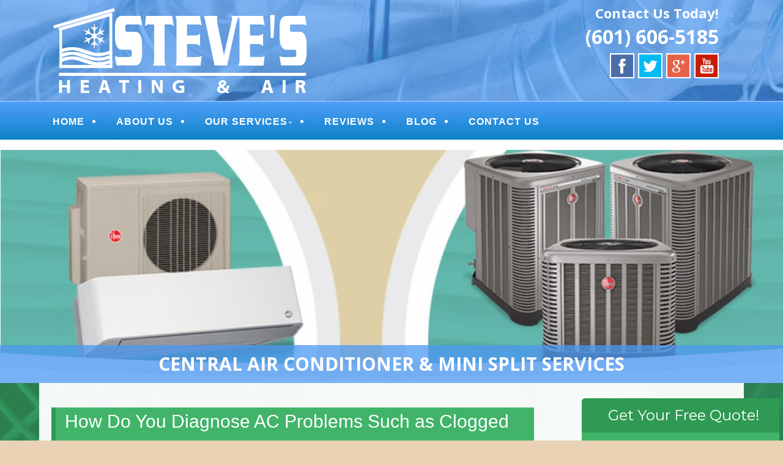

--- FILE ---
content_type: text/html; charset=UTF-8
request_url: http://www.stevesheatingandair.com/how-do-you-diagnose-ac-problems-such-as-clogged-drain-line-bad-sensor-or-refrigerant-leak-in-purvis-ms/
body_size: 22838
content:
<!--[if gt IE 8]><!--> <html class="no-js" lang="en-US"> <!--<![endif]-->
<!DOCTYPE html>
<!--[if IE 7]>
<html class="no-js lt-ie9 lt-ie8" lang="en-US">
<![endif]-->
<!--[if IE 8]>
<html class="no-js lt-ie9" lang="en-US">
<![endif]-->
<!--[if !(IE 7) | !(IE 8)  ]><!-->
<html lang="en-US">
<!--<![endif]-->
<head>
	<meta charset="UTF-8" />
	<!-- Always force latest IE rendering engine (even in intranet) & Chrome Frame -->
	<meta http-equiv="X-UA-Compatible" content="IE=edge,chrome=1">

	
	<meta http-equiv="cleartype" content="on">

	<!-- Responsive and mobile friendly stuff -->
	<meta name="HandheldFriendly" content="True">
	<meta name="MobileOptimized" content="320">
	<meta name="viewport" content="width=device-width, initial-scale=1">

	<link rel="profile" href="http://gmpg.org/xfn/11" />
	<link rel="pingback" href="http://www.stevesheatingandair.com/xmlrpc.php" />

	<meta name='robots' content='index, follow, max-image-preview:large, max-snippet:-1, max-video-preview:-1' />
	<style>img:is([sizes="auto" i], [sizes^="auto," i]) { contain-intrinsic-size: 3000px 1500px }</style>
	
	<!-- This site is optimized with the Yoast SEO plugin v24.2 - https://yoast.com/wordpress/plugins/seo/ -->
	<title>How Do You Diagnose AC Problems Such as Clogged Drain Line, Bad Sensor or Refrigerant Leak in Purvis, MS? - Steve&#039;s Heating &amp; Air</title>
	<link rel="canonical" href="https://www.stevesheatingandair.com/how-do-you-diagnose-ac-problems-such-as-clogged-drain-line-bad-sensor-or-refrigerant-leak-in-purvis-ms/" />
	<meta property="og:locale" content="en_US" />
	<meta property="og:type" content="article" />
	<meta property="og:title" content="How Do You Diagnose AC Problems Such as Clogged Drain Line, Bad Sensor or Refrigerant Leak in Purvis, MS? - Steve&#039;s Heating &amp; Air" />
	<meta property="og:description" content="Since the moving parts eventually deteriorate, air conditioners can be expected to have wear and tear. Through routinely scheduled maintenance services from a trusted professional for the air conditioner, you can minimize the likelihood of air conditioner failure. The air conditioner manufacturers want to produce high quality products and build a good reputation amongst consumers.&hellip;Continue reading &rarr;" />
	<meta property="og:url" content="https://www.stevesheatingandair.com/how-do-you-diagnose-ac-problems-such-as-clogged-drain-line-bad-sensor-or-refrigerant-leak-in-purvis-ms/" />
	<meta property="og:site_name" content="Steve&#039;s Heating &amp; Air" />
	<meta property="article:published_time" content="2021-05-11T02:06:06+00:00" />
	<meta name="author" content="StevesHVACAdmin" />
	<meta name="twitter:card" content="summary_large_image" />
	<meta name="twitter:label1" content="Written by" />
	<meta name="twitter:data1" content="StevesHVACAdmin" />
	<meta name="twitter:label2" content="Est. reading time" />
	<meta name="twitter:data2" content="3 minutes" />
	<script type="application/ld+json" class="yoast-schema-graph">{"@context":"https://schema.org","@graph":[{"@type":"WebPage","@id":"https://www.stevesheatingandair.com/how-do-you-diagnose-ac-problems-such-as-clogged-drain-line-bad-sensor-or-refrigerant-leak-in-purvis-ms/","url":"https://www.stevesheatingandair.com/how-do-you-diagnose-ac-problems-such-as-clogged-drain-line-bad-sensor-or-refrigerant-leak-in-purvis-ms/","name":"How Do You Diagnose AC Problems Such as Clogged Drain Line, Bad Sensor or Refrigerant Leak in Purvis, MS? - Steve&#039;s Heating &amp; Air","isPartOf":{"@id":"http://www.stevesheatingandair.com/#website"},"datePublished":"2021-05-11T02:06:06+00:00","dateModified":"2021-05-11T02:06:06+00:00","author":{"@id":"http://www.stevesheatingandair.com/#/schema/person/9ac461c9ef3e40e860b33a642a7ee030"},"breadcrumb":{"@id":"https://www.stevesheatingandair.com/how-do-you-diagnose-ac-problems-such-as-clogged-drain-line-bad-sensor-or-refrigerant-leak-in-purvis-ms/#breadcrumb"},"inLanguage":"en-US","potentialAction":[{"@type":"ReadAction","target":["https://www.stevesheatingandair.com/how-do-you-diagnose-ac-problems-such-as-clogged-drain-line-bad-sensor-or-refrigerant-leak-in-purvis-ms/"]}]},{"@type":"BreadcrumbList","@id":"https://www.stevesheatingandair.com/how-do-you-diagnose-ac-problems-such-as-clogged-drain-line-bad-sensor-or-refrigerant-leak-in-purvis-ms/#breadcrumb","itemListElement":[{"@type":"ListItem","position":1,"name":"Home","item":"http://www.stevesheatingandair.com/"},{"@type":"ListItem","position":2,"name":"BLOG","item":"https://www.stevesheatingandair.com/blog/"},{"@type":"ListItem","position":3,"name":"How Do You Diagnose AC Problems Such as Clogged Drain Line, Bad Sensor or Refrigerant Leak in Purvis, MS?"}]},{"@type":"WebSite","@id":"http://www.stevesheatingandair.com/#website","url":"http://www.stevesheatingandair.com/","name":"Steve&#039;s Heating &amp; Air","description":"Quality Air Conditioning And Heating Services","potentialAction":[{"@type":"SearchAction","target":{"@type":"EntryPoint","urlTemplate":"http://www.stevesheatingandair.com/?s={search_term_string}"},"query-input":{"@type":"PropertyValueSpecification","valueRequired":true,"valueName":"search_term_string"}}],"inLanguage":"en-US"},{"@type":"Person","@id":"http://www.stevesheatingandair.com/#/schema/person/9ac461c9ef3e40e860b33a642a7ee030","name":"StevesHVACAdmin","image":{"@type":"ImageObject","inLanguage":"en-US","@id":"http://www.stevesheatingandair.com/#/schema/person/image/","url":"https://secure.gravatar.com/avatar/052365a1539fb3e0928680bae3a100ac?s=96&d=mm&r=g","contentUrl":"https://secure.gravatar.com/avatar/052365a1539fb3e0928680bae3a100ac?s=96&d=mm&r=g","caption":"StevesHVACAdmin"},"url":"http://www.stevesheatingandair.com/author/mainstreammediaworks/"}]}</script>
	<!-- / Yoast SEO plugin. -->


<link rel='dns-prefetch' href='//www.stevesheatingandair.com' />
<link rel='dns-prefetch' href='//fonts.googleapis.com' />
<link rel='dns-prefetch' href='//hcaptcha.com' />
<link rel="alternate" type="application/rss+xml" title="Steve&#039;s Heating &amp; Air &raquo; Feed" href="http://www.stevesheatingandair.com/feed/" />
<link rel="alternate" type="application/rss+xml" title="Steve&#039;s Heating &amp; Air &raquo; Comments Feed" href="http://www.stevesheatingandair.com/comments/feed/" />
		<!-- This site uses the Google Analytics by MonsterInsights plugin v9.2.4 - Using Analytics tracking - https://www.monsterinsights.com/ -->
		<!-- Note: MonsterInsights is not currently configured on this site. The site owner needs to authenticate with Google Analytics in the MonsterInsights settings panel. -->
					<!-- No tracking code set -->
				<!-- / Google Analytics by MonsterInsights -->
		<script type="text/javascript">
/* <![CDATA[ */
window._wpemojiSettings = {"baseUrl":"https:\/\/s.w.org\/images\/core\/emoji\/15.0.3\/72x72\/","ext":".png","svgUrl":"https:\/\/s.w.org\/images\/core\/emoji\/15.0.3\/svg\/","svgExt":".svg","source":{"concatemoji":"http:\/\/www.stevesheatingandair.com\/wp-includes\/js\/wp-emoji-release.min.js?ver=c784e6f39ffb8344487b9899f8ce572d"}};
/*! This file is auto-generated */
!function(i,n){var o,s,e;function c(e){try{var t={supportTests:e,timestamp:(new Date).valueOf()};sessionStorage.setItem(o,JSON.stringify(t))}catch(e){}}function p(e,t,n){e.clearRect(0,0,e.canvas.width,e.canvas.height),e.fillText(t,0,0);var t=new Uint32Array(e.getImageData(0,0,e.canvas.width,e.canvas.height).data),r=(e.clearRect(0,0,e.canvas.width,e.canvas.height),e.fillText(n,0,0),new Uint32Array(e.getImageData(0,0,e.canvas.width,e.canvas.height).data));return t.every(function(e,t){return e===r[t]})}function u(e,t,n){switch(t){case"flag":return n(e,"\ud83c\udff3\ufe0f\u200d\u26a7\ufe0f","\ud83c\udff3\ufe0f\u200b\u26a7\ufe0f")?!1:!n(e,"\ud83c\uddfa\ud83c\uddf3","\ud83c\uddfa\u200b\ud83c\uddf3")&&!n(e,"\ud83c\udff4\udb40\udc67\udb40\udc62\udb40\udc65\udb40\udc6e\udb40\udc67\udb40\udc7f","\ud83c\udff4\u200b\udb40\udc67\u200b\udb40\udc62\u200b\udb40\udc65\u200b\udb40\udc6e\u200b\udb40\udc67\u200b\udb40\udc7f");case"emoji":return!n(e,"\ud83d\udc26\u200d\u2b1b","\ud83d\udc26\u200b\u2b1b")}return!1}function f(e,t,n){var r="undefined"!=typeof WorkerGlobalScope&&self instanceof WorkerGlobalScope?new OffscreenCanvas(300,150):i.createElement("canvas"),a=r.getContext("2d",{willReadFrequently:!0}),o=(a.textBaseline="top",a.font="600 32px Arial",{});return e.forEach(function(e){o[e]=t(a,e,n)}),o}function t(e){var t=i.createElement("script");t.src=e,t.defer=!0,i.head.appendChild(t)}"undefined"!=typeof Promise&&(o="wpEmojiSettingsSupports",s=["flag","emoji"],n.supports={everything:!0,everythingExceptFlag:!0},e=new Promise(function(e){i.addEventListener("DOMContentLoaded",e,{once:!0})}),new Promise(function(t){var n=function(){try{var e=JSON.parse(sessionStorage.getItem(o));if("object"==typeof e&&"number"==typeof e.timestamp&&(new Date).valueOf()<e.timestamp+604800&&"object"==typeof e.supportTests)return e.supportTests}catch(e){}return null}();if(!n){if("undefined"!=typeof Worker&&"undefined"!=typeof OffscreenCanvas&&"undefined"!=typeof URL&&URL.createObjectURL&&"undefined"!=typeof Blob)try{var e="postMessage("+f.toString()+"("+[JSON.stringify(s),u.toString(),p.toString()].join(",")+"));",r=new Blob([e],{type:"text/javascript"}),a=new Worker(URL.createObjectURL(r),{name:"wpTestEmojiSupports"});return void(a.onmessage=function(e){c(n=e.data),a.terminate(),t(n)})}catch(e){}c(n=f(s,u,p))}t(n)}).then(function(e){for(var t in e)n.supports[t]=e[t],n.supports.everything=n.supports.everything&&n.supports[t],"flag"!==t&&(n.supports.everythingExceptFlag=n.supports.everythingExceptFlag&&n.supports[t]);n.supports.everythingExceptFlag=n.supports.everythingExceptFlag&&!n.supports.flag,n.DOMReady=!1,n.readyCallback=function(){n.DOMReady=!0}}).then(function(){return e}).then(function(){var e;n.supports.everything||(n.readyCallback(),(e=n.source||{}).concatemoji?t(e.concatemoji):e.wpemoji&&e.twemoji&&(t(e.twemoji),t(e.wpemoji)))}))}((window,document),window._wpemojiSettings);
/* ]]> */
</script>
<style>@media screen and (max-width: 650px) {body {padding-bottom:60px;}}</style><style id='wp-emoji-styles-inline-css' type='text/css'>

	img.wp-smiley, img.emoji {
		display: inline !important;
		border: none !important;
		box-shadow: none !important;
		height: 1em !important;
		width: 1em !important;
		margin: 0 0.07em !important;
		vertical-align: -0.1em !important;
		background: none !important;
		padding: 0 !important;
	}
</style>
<link rel='stylesheet' id='wp-block-library-css' href='http://www.stevesheatingandair.com/wp-includes/css/dist/block-library/style.min.css?ver=c784e6f39ffb8344487b9899f8ce572d' type='text/css' media='all' />
<link rel='stylesheet' id='single-testimonial-block-css' href='http://www.stevesheatingandair.com/wp-content/plugins/easy-testimonials/blocks/single-testimonial/style.css?ver=1664518113' type='text/css' media='all' />
<link rel='stylesheet' id='random-testimonial-block-css' href='http://www.stevesheatingandair.com/wp-content/plugins/easy-testimonials/blocks/random-testimonial/style.css?ver=1664518113' type='text/css' media='all' />
<link rel='stylesheet' id='testimonials-list-block-css' href='http://www.stevesheatingandair.com/wp-content/plugins/easy-testimonials/blocks/testimonials-list/style.css?ver=1664518113' type='text/css' media='all' />
<link rel='stylesheet' id='testimonials-cycle-block-css' href='http://www.stevesheatingandair.com/wp-content/plugins/easy-testimonials/blocks/testimonials-cycle/style.css?ver=1664518113' type='text/css' media='all' />
<link rel='stylesheet' id='testimonials-grid-block-css' href='http://www.stevesheatingandair.com/wp-content/plugins/easy-testimonials/blocks/testimonials-grid/style.css?ver=1664518113' type='text/css' media='all' />
<style id='classic-theme-styles-inline-css' type='text/css'>
/*! This file is auto-generated */
.wp-block-button__link{color:#fff;background-color:#32373c;border-radius:9999px;box-shadow:none;text-decoration:none;padding:calc(.667em + 2px) calc(1.333em + 2px);font-size:1.125em}.wp-block-file__button{background:#32373c;color:#fff;text-decoration:none}
</style>
<style id='global-styles-inline-css' type='text/css'>
:root{--wp--preset--aspect-ratio--square: 1;--wp--preset--aspect-ratio--4-3: 4/3;--wp--preset--aspect-ratio--3-4: 3/4;--wp--preset--aspect-ratio--3-2: 3/2;--wp--preset--aspect-ratio--2-3: 2/3;--wp--preset--aspect-ratio--16-9: 16/9;--wp--preset--aspect-ratio--9-16: 9/16;--wp--preset--color--black: #000000;--wp--preset--color--cyan-bluish-gray: #abb8c3;--wp--preset--color--white: #ffffff;--wp--preset--color--pale-pink: #f78da7;--wp--preset--color--vivid-red: #cf2e2e;--wp--preset--color--luminous-vivid-orange: #ff6900;--wp--preset--color--luminous-vivid-amber: #fcb900;--wp--preset--color--light-green-cyan: #7bdcb5;--wp--preset--color--vivid-green-cyan: #00d084;--wp--preset--color--pale-cyan-blue: #8ed1fc;--wp--preset--color--vivid-cyan-blue: #0693e3;--wp--preset--color--vivid-purple: #9b51e0;--wp--preset--gradient--vivid-cyan-blue-to-vivid-purple: linear-gradient(135deg,rgba(6,147,227,1) 0%,rgb(155,81,224) 100%);--wp--preset--gradient--light-green-cyan-to-vivid-green-cyan: linear-gradient(135deg,rgb(122,220,180) 0%,rgb(0,208,130) 100%);--wp--preset--gradient--luminous-vivid-amber-to-luminous-vivid-orange: linear-gradient(135deg,rgba(252,185,0,1) 0%,rgba(255,105,0,1) 100%);--wp--preset--gradient--luminous-vivid-orange-to-vivid-red: linear-gradient(135deg,rgba(255,105,0,1) 0%,rgb(207,46,46) 100%);--wp--preset--gradient--very-light-gray-to-cyan-bluish-gray: linear-gradient(135deg,rgb(238,238,238) 0%,rgb(169,184,195) 100%);--wp--preset--gradient--cool-to-warm-spectrum: linear-gradient(135deg,rgb(74,234,220) 0%,rgb(151,120,209) 20%,rgb(207,42,186) 40%,rgb(238,44,130) 60%,rgb(251,105,98) 80%,rgb(254,248,76) 100%);--wp--preset--gradient--blush-light-purple: linear-gradient(135deg,rgb(255,206,236) 0%,rgb(152,150,240) 100%);--wp--preset--gradient--blush-bordeaux: linear-gradient(135deg,rgb(254,205,165) 0%,rgb(254,45,45) 50%,rgb(107,0,62) 100%);--wp--preset--gradient--luminous-dusk: linear-gradient(135deg,rgb(255,203,112) 0%,rgb(199,81,192) 50%,rgb(65,88,208) 100%);--wp--preset--gradient--pale-ocean: linear-gradient(135deg,rgb(255,245,203) 0%,rgb(182,227,212) 50%,rgb(51,167,181) 100%);--wp--preset--gradient--electric-grass: linear-gradient(135deg,rgb(202,248,128) 0%,rgb(113,206,126) 100%);--wp--preset--gradient--midnight: linear-gradient(135deg,rgb(2,3,129) 0%,rgb(40,116,252) 100%);--wp--preset--font-size--small: 13px;--wp--preset--font-size--medium: 20px;--wp--preset--font-size--large: 36px;--wp--preset--font-size--x-large: 42px;--wp--preset--spacing--20: 0.44rem;--wp--preset--spacing--30: 0.67rem;--wp--preset--spacing--40: 1rem;--wp--preset--spacing--50: 1.5rem;--wp--preset--spacing--60: 2.25rem;--wp--preset--spacing--70: 3.38rem;--wp--preset--spacing--80: 5.06rem;--wp--preset--shadow--natural: 6px 6px 9px rgba(0, 0, 0, 0.2);--wp--preset--shadow--deep: 12px 12px 50px rgba(0, 0, 0, 0.4);--wp--preset--shadow--sharp: 6px 6px 0px rgba(0, 0, 0, 0.2);--wp--preset--shadow--outlined: 6px 6px 0px -3px rgba(255, 255, 255, 1), 6px 6px rgba(0, 0, 0, 1);--wp--preset--shadow--crisp: 6px 6px 0px rgba(0, 0, 0, 1);}:where(.is-layout-flex){gap: 0.5em;}:where(.is-layout-grid){gap: 0.5em;}body .is-layout-flex{display: flex;}.is-layout-flex{flex-wrap: wrap;align-items: center;}.is-layout-flex > :is(*, div){margin: 0;}body .is-layout-grid{display: grid;}.is-layout-grid > :is(*, div){margin: 0;}:where(.wp-block-columns.is-layout-flex){gap: 2em;}:where(.wp-block-columns.is-layout-grid){gap: 2em;}:where(.wp-block-post-template.is-layout-flex){gap: 1.25em;}:where(.wp-block-post-template.is-layout-grid){gap: 1.25em;}.has-black-color{color: var(--wp--preset--color--black) !important;}.has-cyan-bluish-gray-color{color: var(--wp--preset--color--cyan-bluish-gray) !important;}.has-white-color{color: var(--wp--preset--color--white) !important;}.has-pale-pink-color{color: var(--wp--preset--color--pale-pink) !important;}.has-vivid-red-color{color: var(--wp--preset--color--vivid-red) !important;}.has-luminous-vivid-orange-color{color: var(--wp--preset--color--luminous-vivid-orange) !important;}.has-luminous-vivid-amber-color{color: var(--wp--preset--color--luminous-vivid-amber) !important;}.has-light-green-cyan-color{color: var(--wp--preset--color--light-green-cyan) !important;}.has-vivid-green-cyan-color{color: var(--wp--preset--color--vivid-green-cyan) !important;}.has-pale-cyan-blue-color{color: var(--wp--preset--color--pale-cyan-blue) !important;}.has-vivid-cyan-blue-color{color: var(--wp--preset--color--vivid-cyan-blue) !important;}.has-vivid-purple-color{color: var(--wp--preset--color--vivid-purple) !important;}.has-black-background-color{background-color: var(--wp--preset--color--black) !important;}.has-cyan-bluish-gray-background-color{background-color: var(--wp--preset--color--cyan-bluish-gray) !important;}.has-white-background-color{background-color: var(--wp--preset--color--white) !important;}.has-pale-pink-background-color{background-color: var(--wp--preset--color--pale-pink) !important;}.has-vivid-red-background-color{background-color: var(--wp--preset--color--vivid-red) !important;}.has-luminous-vivid-orange-background-color{background-color: var(--wp--preset--color--luminous-vivid-orange) !important;}.has-luminous-vivid-amber-background-color{background-color: var(--wp--preset--color--luminous-vivid-amber) !important;}.has-light-green-cyan-background-color{background-color: var(--wp--preset--color--light-green-cyan) !important;}.has-vivid-green-cyan-background-color{background-color: var(--wp--preset--color--vivid-green-cyan) !important;}.has-pale-cyan-blue-background-color{background-color: var(--wp--preset--color--pale-cyan-blue) !important;}.has-vivid-cyan-blue-background-color{background-color: var(--wp--preset--color--vivid-cyan-blue) !important;}.has-vivid-purple-background-color{background-color: var(--wp--preset--color--vivid-purple) !important;}.has-black-border-color{border-color: var(--wp--preset--color--black) !important;}.has-cyan-bluish-gray-border-color{border-color: var(--wp--preset--color--cyan-bluish-gray) !important;}.has-white-border-color{border-color: var(--wp--preset--color--white) !important;}.has-pale-pink-border-color{border-color: var(--wp--preset--color--pale-pink) !important;}.has-vivid-red-border-color{border-color: var(--wp--preset--color--vivid-red) !important;}.has-luminous-vivid-orange-border-color{border-color: var(--wp--preset--color--luminous-vivid-orange) !important;}.has-luminous-vivid-amber-border-color{border-color: var(--wp--preset--color--luminous-vivid-amber) !important;}.has-light-green-cyan-border-color{border-color: var(--wp--preset--color--light-green-cyan) !important;}.has-vivid-green-cyan-border-color{border-color: var(--wp--preset--color--vivid-green-cyan) !important;}.has-pale-cyan-blue-border-color{border-color: var(--wp--preset--color--pale-cyan-blue) !important;}.has-vivid-cyan-blue-border-color{border-color: var(--wp--preset--color--vivid-cyan-blue) !important;}.has-vivid-purple-border-color{border-color: var(--wp--preset--color--vivid-purple) !important;}.has-vivid-cyan-blue-to-vivid-purple-gradient-background{background: var(--wp--preset--gradient--vivid-cyan-blue-to-vivid-purple) !important;}.has-light-green-cyan-to-vivid-green-cyan-gradient-background{background: var(--wp--preset--gradient--light-green-cyan-to-vivid-green-cyan) !important;}.has-luminous-vivid-amber-to-luminous-vivid-orange-gradient-background{background: var(--wp--preset--gradient--luminous-vivid-amber-to-luminous-vivid-orange) !important;}.has-luminous-vivid-orange-to-vivid-red-gradient-background{background: var(--wp--preset--gradient--luminous-vivid-orange-to-vivid-red) !important;}.has-very-light-gray-to-cyan-bluish-gray-gradient-background{background: var(--wp--preset--gradient--very-light-gray-to-cyan-bluish-gray) !important;}.has-cool-to-warm-spectrum-gradient-background{background: var(--wp--preset--gradient--cool-to-warm-spectrum) !important;}.has-blush-light-purple-gradient-background{background: var(--wp--preset--gradient--blush-light-purple) !important;}.has-blush-bordeaux-gradient-background{background: var(--wp--preset--gradient--blush-bordeaux) !important;}.has-luminous-dusk-gradient-background{background: var(--wp--preset--gradient--luminous-dusk) !important;}.has-pale-ocean-gradient-background{background: var(--wp--preset--gradient--pale-ocean) !important;}.has-electric-grass-gradient-background{background: var(--wp--preset--gradient--electric-grass) !important;}.has-midnight-gradient-background{background: var(--wp--preset--gradient--midnight) !important;}.has-small-font-size{font-size: var(--wp--preset--font-size--small) !important;}.has-medium-font-size{font-size: var(--wp--preset--font-size--medium) !important;}.has-large-font-size{font-size: var(--wp--preset--font-size--large) !important;}.has-x-large-font-size{font-size: var(--wp--preset--font-size--x-large) !important;}
:where(.wp-block-post-template.is-layout-flex){gap: 1.25em;}:where(.wp-block-post-template.is-layout-grid){gap: 1.25em;}
:where(.wp-block-columns.is-layout-flex){gap: 2em;}:where(.wp-block-columns.is-layout-grid){gap: 2em;}
:root :where(.wp-block-pullquote){font-size: 1.5em;line-height: 1.6;}
</style>
<link rel='stylesheet' id='cpsh-shortcodes-css' href='http://www.stevesheatingandair.com/wp-content/plugins/column-shortcodes//assets/css/shortcodes.css?ver=1.0.1' type='text/css' media='all' />
<link rel='stylesheet' id='contact-form-7-css' href='http://www.stevesheatingandair.com/wp-content/plugins/contact-form-7/includes/css/styles.css?ver=6.0.3' type='text/css' media='all' />
<link rel='stylesheet' id='easy_testimonial_style-css' href='http://www.stevesheatingandair.com/wp-content/plugins/easy-testimonials/include/assets/css/style.css?ver=c784e6f39ffb8344487b9899f8ce572d' type='text/css' media='all' />
<link rel='stylesheet' id='fontawesome-css' href='http://www.stevesheatingandair.com/wp-content/themes/tatva-lite/assets/css/font-awesome.min.css?ver=4.0.3' type='text/css' media='all' />
<link rel='stylesheet' id='tatva-fonts-css' href='http://fonts.googleapis.com/css?family=Open+Sans:400,300,400italic,700,700italic|Montserrat:400,700&#038;subset=latin' type='text/css' media='all' />
<link rel='stylesheet' id='style-css' href='http://www.stevesheatingandair.com/wp-content/themes/tatva-lite/style.css?ver=1.0' type='text/css' media='all' />
<link rel='stylesheet' id='call-now-button-modern-style-css' href='http://www.stevesheatingandair.com/wp-content/plugins/call-now-button/resources/style/modern.css?ver=1.4.14' type='text/css' media='all' />
<script type="text/javascript" src="http://www.stevesheatingandair.com/wp-content/themes/tatva-lite/assets/js/modernizr-2.7.1-min.js?ver=2.7.1" id="modernizr-js"></script>
<script type="text/javascript" src="http://www.stevesheatingandair.com/wp-includes/js/jquery/jquery.min.js?ver=3.7.1" id="jquery-core-js"></script>
<script type="text/javascript" src="http://www.stevesheatingandair.com/wp-includes/js/jquery/jquery-migrate.min.js?ver=3.4.1" id="jquery-migrate-js"></script>
<script type="text/javascript" id="easy-testimonials-reveal-js-extra">
/* <![CDATA[ */
var easy_testimonials_reveal = {"show_less_text":"Show Less"};
/* ]]> */
</script>
<script type="text/javascript" src="http://www.stevesheatingandair.com/wp-content/plugins/easy-testimonials/include/assets/js/easy-testimonials-reveal.js?ver=c784e6f39ffb8344487b9899f8ce572d" id="easy-testimonials-reveal-js"></script>
<link rel="https://api.w.org/" href="http://www.stevesheatingandair.com/wp-json/" /><link rel="alternate" title="JSON" type="application/json" href="http://www.stevesheatingandair.com/wp-json/wp/v2/posts/347" /><link rel="EditURI" type="application/rsd+xml" title="RSD" href="http://www.stevesheatingandair.com/xmlrpc.php?rsd" />
<link rel='shortlink' href='http://www.stevesheatingandair.com/?p=347' />
<link rel="alternate" title="oEmbed (JSON)" type="application/json+oembed" href="http://www.stevesheatingandair.com/wp-json/oembed/1.0/embed?url=http%3A%2F%2Fwww.stevesheatingandair.com%2Fhow-do-you-diagnose-ac-problems-such-as-clogged-drain-line-bad-sensor-or-refrigerant-leak-in-purvis-ms%2F" />
<link rel="alternate" title="oEmbed (XML)" type="text/xml+oembed" href="http://www.stevesheatingandair.com/wp-json/oembed/1.0/embed?url=http%3A%2F%2Fwww.stevesheatingandair.com%2Fhow-do-you-diagnose-ac-problems-such-as-clogged-drain-line-bad-sensor-or-refrigerant-leak-in-purvis-ms%2F&#038;format=xml" />

<!-- Bad Behavior 2.2.24 run time: 1.961 ms -->
<style type="text/css" media="screen"></style><style type="text/css" media="screen">@media (max-width: 728px) {}</style><style type="text/css" media="screen">@media (max-width: 320px) {}</style><script type="text/javascript">
(function(url){
	if(/(?:Chrome\/26\.0\.1410\.63 Safari\/537\.31|WordfenceTestMonBot)/.test(navigator.userAgent)){ return; }
	var addEvent = function(evt, handler) {
		if (window.addEventListener) {
			document.addEventListener(evt, handler, false);
		} else if (window.attachEvent) {
			document.attachEvent('on' + evt, handler);
		}
	};
	var removeEvent = function(evt, handler) {
		if (window.removeEventListener) {
			document.removeEventListener(evt, handler, false);
		} else if (window.detachEvent) {
			document.detachEvent('on' + evt, handler);
		}
	};
	var evts = 'contextmenu dblclick drag dragend dragenter dragleave dragover dragstart drop keydown keypress keyup mousedown mousemove mouseout mouseover mouseup mousewheel scroll'.split(' ');
	var logHuman = function() {
		if (window.wfLogHumanRan) { return; }
		window.wfLogHumanRan = true;
		var wfscr = document.createElement('script');
		wfscr.type = 'text/javascript';
		wfscr.async = true;
		wfscr.src = url + '&r=' + Math.random();
		(document.getElementsByTagName('head')[0]||document.getElementsByTagName('body')[0]).appendChild(wfscr);
		for (var i = 0; i < evts.length; i++) {
			removeEvent(evts[i], logHuman);
		}
	};
	for (var i = 0; i < evts.length; i++) {
		addEvent(evts[i], logHuman);
	}
})('//www.stevesheatingandair.com/?wordfence_lh=1&hid=CCB8E876583C622F70C8804211318070');
</script><style>
.h-captcha{position:relative;display:block;margin-bottom:2rem;padding:0;clear:both}.h-captcha[data-size="normal"]{width:303px;height:78px}.h-captcha[data-size="compact"]{width:164px;height:144px}.h-captcha[data-size="invisible"]{display:none}.h-captcha::before{content:'';display:block;position:absolute;top:0;left:0;background:url(http://www.stevesheatingandair.com/wp-content/plugins/hcaptcha-for-forms-and-more/assets/images/hcaptcha-div-logo.svg) no-repeat;border:1px solid #fff0;border-radius:4px}.h-captcha[data-size="normal"]::before{width:300px;height:74px;background-position:94% 28%}.h-captcha[data-size="compact"]::before{width:156px;height:136px;background-position:50% 79%}.h-captcha[data-theme="light"]::before,body.is-light-theme .h-captcha[data-theme="auto"]::before,.h-captcha[data-theme="auto"]::before{background-color:#fafafa;border:1px solid #e0e0e0}.h-captcha[data-theme="dark"]::before,body.is-dark-theme .h-captcha[data-theme="auto"]::before,html.wp-dark-mode-active .h-captcha[data-theme="auto"]::before,html.drdt-dark-mode .h-captcha[data-theme="auto"]::before{background-image:url(http://www.stevesheatingandair.com/wp-content/plugins/hcaptcha-for-forms-and-more/assets/images/hcaptcha-div-logo-white.svg);background-repeat:no-repeat;background-color:#333;border:1px solid #f5f5f5}.h-captcha[data-theme="custom"]::before{background-color:initial}.h-captcha[data-size="invisible"]::before{display:none}.h-captcha iframe{position:relative}div[style*="z-index: 2147483647"] div[style*="border-width: 11px"][style*="position: absolute"][style*="pointer-events: none"]{border-style:none}
</style>
    <!--Customizer CSS--> 
    <style type="text/css">
        </style> 
    <!--/Customizer CSS-->
    	<style type="text/css" id="twentytwelve-header-css">
			.site-title,
		.site-description {
			position: absolute;
			clip: rect(1px 1px 1px 1px); /* IE7 */
			clip: rect(1px, 1px, 1px, 1px);
		}
		</style>
	<style>
span[data-name="hcap-cf7"] .h-captcha{margin-bottom:0}span[data-name="hcap-cf7"]~input[type="submit"],span[data-name="hcap-cf7"]~button[type="submit"]{margin-top:2rem}
</style>
<!-- Custom CSS -->
<style>
/* ====================OVERALL============== */

body {background:#ead3b4 ; border-top:0 solid #0d8bb5}
#wrapper {}
a {color: #1d6cc7 !important;}
a:hover {text-decoration:none;}

aside#text-3 {clear:both;}
.headersocialwrapper img {width:40px;border:2px solid #fff;}

h1, h2, h3, h4, h5, h6 { color: #222 !important;}
#fancybox-wrap {top:40% !important; position: fixed !important;}
.site-header,.main-navigation, .home-sidebar, .banner, .site-content {max-width:1400px !important;}
/* ====================HEADER============== */
#headercontainer {margin-bottom: 0;background:#74abec url("http://www.stevesheatingandair.com/wp-content/uploads/2016/05/header-bg.jpg") no-repeat scroll center 0 / cover ;}
.site-header {background:transparent;border-radius:  0 0;padding:0 20px; border:0px solid #c5392c;}
.site-title a, .site-description {color:#FFF;}
.header-image {margin-top: 10px;margin-bottom: 10px;}
.header-extras {color: #fff;font-size: 22px;text-align: right;margin-bottom:15px; line-height:32px;font-weight:bold;}
.header-extras strong {font-size:32px;line-height:45px; font-weight:bold;color:#fff;}
.header-extras a {color:#fff !important;}
.header-extras .textwidget {background: transparent; float: right; padding: 5px 20px 0 0;}
.headersocialwrapper img:hover {border: 2px solid #333;opacity: .7;}
.socialbuttonwrapper a.squarebut:hover, .socialbuttonwrapper .reviewbut img:hover {border: 3px solid #333;opacity: .7;}

/* ====================MENU============== */
.nav-container {
/* Permalink - use to edit and share this gradient: http://colorzilla.com/gradient-editor/#519ffa+0,0c82c7+100 */
background: rgb(81,159,250); /* Old browsers */
background: -moz-linear-gradient(top,  rgba(81,159,250,1) 0%, rgba(12,130,199,1) 100%); /* FF3.6-15 */
background: -webkit-linear-gradient(top,  rgba(81,159,250,1) 0%,rgba(12,130,199,1) 100%); /* Chrome10-25,Safari5.1-6 */
background: linear-gradient(to bottom,  rgba(81,159,250,1) 0%,rgba(12,130,199,1) 100%); /* W3C, IE10+, FF16+, Chrome26+, Opera12+, Safari7+ */
filter: progid:DXImageTransform.Microsoft.gradient( startColorstr='#519ffa', endColorstr='#0c82c7',GradientType=0 ); /* IE6-9 */



 border-top:1px solid #b5d4fe;border-bottom:1px solid #b5d4fe }
.main-navigation{background:transparent;border-bottom:0px solid #ffdd3e; margin-bottom:0;} 
.main-navigation ul {float:left;}
.main-navigation ul a {padding: 11px 10px 7px;color:#fff !important;font-size: 16px;text-decoration:none !important;font-weight: bold; font-family: \"raleway\",arial,sans-serif;}
.main-navigation ul li a:hover {background:none; color:#fff !important;border-bottom:3px solid #fff;}
.main-navigation li.current_page_item a {color:#fff !important;background:#none !important;border-bottom:3px solid #fff;}
.main-navigation li {padding: 0 0 0 1.2rem; color: #fff;list-style: outside none disc;} 
.main-navigation li:first-child {margin:0 0 0; background:none;list-style:  none ;}
.main-navigation ul ul {background:transparent;margin-top:0px;}
.main-navigation ul ul li:first-child {margin:0;}
.main-navigation li ul.sub-menu li { padding: 0 0 0 1px;}
.main-navigation li ul.sub-menu li a {background:#509ef9 !important;border:1px solid #0c82c7;border-top:0;width: 35rem !important;}
.main-navigation ul ul li a:hover {color:#fff !important;background:#none !important;border-bottom:3px solid #fff;}

.menu-toggle, .btn, input[type=\"submit\"] {background:#FFF;}
.menu-toggle {color:#99423e;}
.main-navigation li {border:0;}

/* ====================BANNER============== */
.headerwrapper {background:#5493dc url("http://www.stevesheatingandair.com/wp-content/uploads/2016/05/banner-bg.jpg") 0 0 repeat-x;padding:0px 0 0; margin-top:0; position:relative;z-index:5;}
.headerwrapper .home-sidebar { border:0px solid #fff; background:#dfd9bb}
.metaslider .slides img {border-radius:0;}
.metaslider .caption {font-size: 30px;padding: 20px !important;text-align:center;font-weight:bold;text-transform: uppercase;}
.metaslider .caption-wrap {background: rgba(75, 153, 243, 0.75) !important;  opacity:1 !important;}
  .metaslider .flexslider {margin:0 !important;}
  /* ==========HOME 1============== */
  #bannercontainer {background:#39ac69 url("http://www.stevesheatingandair.com/wp-content/uploads/2016/05/home1-bg.jpg") no-repeat fixed center 0 / cover !important;}
  .phpeverywherewidget {padding:0 15px;background: rgba(255, 255, 255, 0.95) !important;}
.phpeverywherewidget p {color: #333;font-family: arial;line-height: 1.3;}
.phpeverywherewidget h1  {color:#fff !important;background:#41b469;border-left:7px solid #2e9a53 !important;font-size:30px;
  font-family: \"raleway\",arial,sans-serif;font-weight:bold;padding-left:15px;border-left:0px solid #a91f1c;}
.phpeverywherewidget img {border:4px solid #2e9a53;float:left;margin:0 20px 15px 0;}
  
.banner {padding:0;}
.banner h2 {color:#333;font-size:30px;}
#bannercontainer {background:none;}
#bannercontainer .banner { margin: 0 auto 0 !important;border-radius:0 0 5px 5px;background:transparent;border-bottom:0px solid #d1cfcf;}

.page-template-default .widget_archive {display: none;}
.socialbuttonwrapper {margin:10px 0;}
.socialbuttonwrapper h3 {color:#333;font-size:28px;}
.socialbuttonwrapper .squarebut img {width: 65px !important; border:none;margin:0;}
.socialbuttonwrapper br {display: none;}
.reviewbut > img {border: medium none;}
.socialbuttonwrapper a.squarebut {border: 3px solid #fff;display: block;float: left;margin: 0 10px 15px 0;}
  .home .banner .widget {margin-top:0;}
  
  .rightsideinfotext {text-align:center;}
  .rightsideinfotext h2 {color:#333;}
  .rightsideinfotext strong {margin-top:10px; font-size: 21px;}
  
  .banner h2 {
    color: #333;
    font-size: 23px;
}
  
  /* ==========SIDE FORM============== */
  .sideform {background:#41b469;border-radius:5px;padding:10px;float:left;}
  .sideform h1 {margin: -15px -10px 20px; border-radius:5px 5px 0 0;color:#fff !important;border-bottom:0px solid #fff; background:#2e9a53; padding:10px 0 10px 10px;text-align:center;font-size:24px;border-left:none !important;}
  .sideform h1 span {font-size:16px;font-weight:normal;line-height: 21px;display:block;}
  .sideform p {color:#fff;margin-bottom:5px;font-size:12px;}
  .sideform  .wpcf7-text {border:none; border-radius:5px;margin: 3px 0 7px; padding: 7px; width: 100%;}
  .sideform  .wpcf7-textarea {height:70pxborder:none; border-radius:5px;margin: 3px 0 7px; padding: 7px; width: 100%;}
  .sideform img {float:left;border: 4px solid #333;}
  .sideform .wpcf7-captchar {float:right;border:none; border-radius:5px;margin: 3px 0 7px; padding: 7px; width: 65%;}
  .sideform .wpcf7-form-control.wpcf7-submit {
background: #ffffff; /* Old browsers */
/* IE9 SVG, needs conditional override of \'filter\' to \'none\' */
background: url([data-uri]);
background: -moz-linear-gradient(top,  #ffffff 0%, #a1a1a1 100%); /* FF3.6+ */
background: -webkit-gradient(linear, left top, left bottom, color-stop(0%,#ffffff), color-stop(100%,#a1a1a1)); /* Chrome,Safari4+ */
background: -webkit-linear-gradient(top,  #ffffff 0%,#a1a1a1 100%); /* Chrome10+,Safari5.1+ */
background: -o-linear-gradient(top,  #ffffff 0%,#a1a1a1 100%); /* Opera 11.10+ */
background: -ms-linear-gradient(top,  #ffffff 0%,#a1a1a1 100%); /* IE10+ */
background: linear-gradient(to bottom,  #ffffff 0%,#a1a1a1 100%); /* W3C */
filter: progid:DXImageTransform.Microsoft.gradient( startColorstr=\'#ffffff\', endColorstr=\'#a1a1a1\',GradientType=0 ); /* IE6-8 */
border: 1px solid #757575;border-radius: 5px;color:#333; font-family: raleway;font-size: 18px;text-shadow: none;float:right;
  clear:both;padding:10px 30px; font-family: arial,sans-serif; }

	.sideform .wpcf7-form-control.wpcf7-submit:hover {
background: #e5e5e5; /* Old browsers */
/* IE9 SVG, needs conditional override of \'filter\' to \'none\' */
background: url([data-uri]);
background: -moz-linear-gradient(top,  #a1a1a1 0%, #ffffff 100%); /* FF3.6+ */
background: -webkit-gradient(linear, left top, left bottom, color-stop(0%,#a1a1a1), color-stop(100%,#ffffff)); /* Chrome,Safari4+ */
background: -webkit-linear-gradient(top,  #a1a1a1 0%,#ffffff 100%); /* Chrome10+,Safari5.1+ */
background: -o-linear-gradient(top,  #a1a1a1 0%,#ffffff 100%); /* Opera 11.10+ */
background: -ms-linear-gradient(top,  #a1a1a1 0%,#ffffff 100%); /* IE10+ */
background: linear-gradient(to bottom,  #a1a1a1 0%,#ffffff 100%); /* W3C */
filter: progid:DXImageTransform.Microsoft.gradient( startColorstr=\'#a1a1a1\', endColorstr=\'#ffffff\',GradientType=0 ); /* IE6-8 */
color: #3333;
}
  
  .wpcf7-response-output.wpcf7-display-none.wpcf7-mail-sent-ng {
    float: left !important;
    font-size: 14px !important;
}
  
  .wpcf7-response-output.wpcf7-display-none.wpcf7-validation-errors, .wpcf7-response-output.wpcf7-display-none.wpcf7-mail-sent-ok {
    float: left !important;
    font-size: 14px !important;
}
  .wpcf7-not-valid-tip { 
    font-size: 14px !important;
}
  
/* ====================HOME 2============== */
#home-sidebar-container {background:#fff url("http://www.stevesheatingandair.com/wp-content/uploads/2016/05/home2-bg.jpg") 0 bottom repeat; margin-top:0;padding:0;}
.home-sidebar .widget {color:#333;font-size:19px;line-height:25px;background:transparent;width:100%;float:left;text-align:left; padding:15px;margin:0;border-radius:0}
.home-sidebar .widget img {margin-top:10px;}
.homesidepanelbox {background:transparent;margin:0 0 20px}
.hometestitext {font-size:14px;line-height: 19px;}
.home-sidebar .textwidget {color:#333;font-size:14px;text-align:left}
.home-sidebar .textwidget img {border-radius:2px;float: left;  margin: 20px 10px 0 0;}
.home-sidebar .textwidget .footerlistsocial li img {border:none;}
  
.home-sidebar .textwidget .footerlistsocial li {color:#333;padding: 5px 0 0 20px;width:100%;text-align:left; }
.home-sidebar .textwidget li {float:left;margin:3px;}
  
.home-sidebar.row {border-bottom: 0px solid #c5392c; padding-bottom: 10px;}

#home-sidebar-container h3 {color: #333 !important;background:none;padding:15px;}
#home-sidebar-container .col.grid_9_of_12 {border-right: 1px solid #fff;}
  
.footerlist {float: left;width: 40%;margin-left:25px;}
.footerlist li { list-style: outside none disc; width: 100%;}
  
  
  .upcomingauction {border-radius:5px;margin-bottom:5px;background:#e6e6e6;float:left;padding:5px;color:#f0504f; line-height: 21px;}
  .upcomingauction > strong { font-size: 18px;color:#333;}
  .upcomingauction img {margin-top:0 !important;border:0 !important;}
  .upcomingauction.upcomingauctionmore {  background: none repeat scroll 0 0 #f0504f; padding: 43px 0;text-align: center;width: 100%;}
  .upcomingauction.upcomingauctionmore > a { color: #fff !important; font-size: 30px;font-weight: bold;text-decoration: none !important;}
  .upcomingauction.upcomingauctionmore:hover {background:#c43a3a;}
  
#secondary .col.grid_3_of_12  { background: none; color: #fff;font-size: 24px;font-weight: bold;padding: 10px;text-align: center;}
  #secondary .col.grid_3_of_12  img {margin:0 0 10px; border:0;border:4px solid #2e9a53;}
  
#home-widget1 a {color: #333 !important;text-decoration: none !important;}
#home-widget1 a:hover {color: #f3f3f3 !important;text-decoration: underline !important;}
  
  #home-widget1 a:hover {color: #2e9a53 !important;text-decoration: none !important;opacity: .7;}
#home-widget1 a:hover img {border: 4px solid #fff280;opacity: .7;}

/* ====================HOME 3============== */
.site-footer {color:#fff;margin-top:0px;background:#808080 ;padding:15px;}
.site-footer .textwidget {text-align:left;font-size:16px; color:#fff;}
.site-footer .widget-area .widget {font-weight:normal;}
.site-footer .widget-area .widget {text-align: left !important;font-weight:normal;}
.site-footer h3 {color:#333;font-size:24px !important;font-family: \"Raleway\",arial,sans-serif !important; font-weight: normal !important;  text-transform: uppercase !important;}
.site-footer h5 {font-size:22px !important;font-weight:normal !important;color:#fff !important;}
.site-footer .textwidget li {line-height:17px;font-size:15px;float: none;list-style: disc outside none;list-style: disc;margin: 0 0 0 30px;padding: 0 5px 10px;	}
.site-footer img {border-radius:3px;margin:0 30px 10px 0;float:left;}
  .bbbcertibox {background:#f5f5f5;border-radius:5px; border:1px solid #a5a5a5; text-align:center;padding:10px;}
  .bbbcertibox img {float:none;margin:15px 0; padding:0 !important;}
  
/* ====================FOOTER============== */
#footercontainer {background:#2e9a53; margin-top:0;}
.footer-wrap {background:transparent;}
.smallprint {color:#fff !important;font-weight:normal;background:transparent;border-top:0px solid #fff; padding:20px 20px 20px 0; text-align:right;}
.smallprint a  {color:#fff !important;text-decoration:none !important; }
  
.footermenu ul {float:right;width:auto;margin:0;}
.footermenu li {float: left;margin: 15px;width: auto;}
  
  
  .footer75left {float: left !important; width: 23% !important;text-align:left !important;}
  .footer75left h5 {padding: 0px !important; color: rgb(255, 255, 255) !important; font-size: 23px !important; margin: 20px 0px 5px !important;}
  .footer75right {float: right !important; width: 75% !important;}

  
/* ====================INNERPAGE============== */
.sidebar {padding:10px !important;}
.sidebar  .sideform {float:left;margin-bottom:30px;}
.full-width #maincontentcontainer {background:transparent; margin-top:0;padding:0;}
.full-width .main-content {padding:2rem;}
.bottomimg {border: 5px solid #fff;float: left; margin: 0 15px 15px;}
.topimg {border: 5px solid #186970;float: left; margin: 0 15px 15px;}
.pageheadingtitle{color:#186970; font-size:36px; font-weight:bold;font-family: \"Rokkitt\",arial,sans-serif !important;}
.sidebar { background: transparent;padding: 4rem; border-radius: 0 5px 5px 0;}
.header-meta {display:none;}
.blog .site-content {padding:0;}
#maincontentcontainer {margin:0;background:#fff url("http://www.stevesheatingandair.com/wp-content/uploads/2016/05/home1-bg.jpg") no-repeat fixed center 0 / cover !important;}
.site-content.row {background: rgba(255, 255, 255, 0.95) !important;color:#333;border-radius:0;}
.entry-header .entry-title, .entry-header .entry-title a  {color:#fff !important;background:#41b469;border-left:7px solid #2e9a53 !important;font-size:30px;
  font-family: \"raleway\",arial,sans-serif;font-weight:normal;padding-left:15px;}
  
.container-slim .site-content {width:70%;background:transparent !important;}
.entry-title > a {color: #fff !important;text-decoration: none !important;}

  
  
  .home-sidebar.row {padding-bottom:0;}
  .home .banner .widget {margin-bottom:0;}
  
  
  .badgelogo {
    text-align: center !important;margin-top:20px;}
  
  .badgelogo img {
    border: medium none;
    float: none;}
  .page .badgelogo img {
    margin: 10px;}
  
  
  
/* ==========================================================================
   Media Queries
   ========================================================================== */

/*  Breakpoints are set based on the design, not based on device sizes */
@media only screen and (max-width: 1100px) {

}

@media only screen and (max-width: 980px) {
  .main-navigation {width:100%;margin-top:0;}
  .footer75left {
    float: left;
    margin: 0 0 20px;
    text-align: right;
    width: 100% !important;
}
}

@media only screen and (max-width: 900px) {

}

@media only screen and (max-width: 800px) {
  .phpeverywherewidget h1, .phpeverywherewidget p {text-align:left !important;}
  .menu-toggle {color: #fff !important;font-weight:bold;}
  .menu-toggle, .btn, input[type=\"submit\"] {background:#4d9bf5; }
  .menu-toggle:hover, .btn:hover, input[type=\"submit\"] {background:#4d9bf5; }
  .main-navigation ul.nav-menu.toggled-on {width:100%;}
  .main-navigation li {width:97%;}

}

/*  Go full Width at less than 650px */
@media only screen and (max-width: 650px) {
  .header-image {width:50% !important;}
  .site-header div {text-align:center;}
  .header-extras .textwidget {padding:0;width:100%;}
  img.badgeimg {width:43% !important}
}


/*  Adjust the menu at less than 520px */
@media only screen and (max-width: 520px) {
  .header-image {width:95% !important;}
  .metaslider .caption-wrap {display:none !important;}
  .wpcf7-form-control.wpcf7-captchac.wpcf7-captcha-captcha-551 {width: 24% !important;}
  .homeleftpanel .metaslider {display: block !important;}
  .header-extras {color:#fff !important;font-size:20px;}
  .header-extras strong {color:#fff !important;font-size:30px;}
  .header-extras a {color:#fff !important;}
  .wpcf7-form-control.wpcf7-captchac.wpcf7-captcha-captcha-733 {
    width: 25% !important;
}

}

@media only screen and (max-width: 320px) {
.header-image {width:80% !important;}
}
</style>
<!-- Generated by https://wordpress.org/plugins/theme-junkie-custom-css/ -->
<link rel="icon" href="http://www.stevesheatingandair.com/wp-content/uploads/2020/10/cropped-StevesFavicon2-32x32.png" sizes="32x32" />
<link rel="icon" href="http://www.stevesheatingandair.com/wp-content/uploads/2020/10/cropped-StevesFavicon2-192x192.png" sizes="192x192" />
<link rel="apple-touch-icon" href="http://www.stevesheatingandair.com/wp-content/uploads/2020/10/cropped-StevesFavicon2-180x180.png" />
<meta name="msapplication-TileImage" content="http://www.stevesheatingandair.com/wp-content/uploads/2020/10/cropped-StevesFavicon2-270x270.png" />
</head>

<body class="post-template-default single single-post postid-347 single-format-standard container-wide">

<div id="wrapper" class="hfeed site">

	<div class="visuallyhidden skip-link"><a href="#primary" title="Skip to main content">Skip to main content</a></div>

	<div id="headercontainer">

		<header id="masthead" class="site-header row" role="banner">
			<div class="col grid_6_of_12">
				<h1 class="site-title">
					<a href="http://www.stevesheatingandair.com/" title="Steve&#039;s Heating &amp; Air" rel="home">
                                            Steve&#039;s Heating &amp; Air	
					</a>
				</h1>
                                <p class="site-description"> 
                                    Quality Air Conditioning And Heating Services                                </p>
                                
                                                                    <a href="http://www.stevesheatingandair.com/"><img src="http://www.stevesheatingandair.com/wp-content/uploads/2016/05/StevesHeatingAir-logo2.png" class="header-image" width="421" height="145" alt="" /></a>
                                			</div> <!-- /.col.grid_6_of_12 -->
                        
                        <div class="col grid_6_of_12 header-extras last"> 
                                                        <aside id="text-4" class="widget widget_text">			<div class="textwidget">Contact Us Today!<br>
<strong>(601) 606-5185</strong>
</div>
		</aside><aside id="text-3" class="widget widget_text">			<div class="textwidget"><div class="headersocialwrapper">
<a class="squarebut" href="https://www.facebook.com/StevesHeatingAndAir/" target="_blank"><img src="http://www.stevesheatingandair.com/wp-content/uploads/2016/05/facebook-icon.png" alt="" /></a> <a class="squarebut" href="https://twitter.com/StevesHeatAir" target="_blank"><img src="http://www.stevesheatingandair.com/wp-content/uploads/2016/05/twitter-icon.png" alt="" /></a> <a class="squarebut" href="https://www.google.com/search?q=Steve%27s+Heating+%26+Air%2C+Beaver+Lake+Road%2C+Purvis%2C+MS&oq=Steve%27s+Heating+%26+Air%2C+Beaver+Lake+Road%2C+Purvis%2C+MS&aqs=chrome..69i57j69i60j69i61.719j0j7&sourceid=chrome&ie=UTF-8#lrd=0x889ce3c64d323e83:0x64bd1b853dd45edf,3,,," target="_blank"><img src="http://www.stevesheatingandair.com/wp-content/uploads/2016/05/google-icon.png" alt="" /></a> <a class="squarebut" href="https://www.youtube.com/" target="_blank"><img src="http://www.stevesheatingandair.com/wp-content/uploads/2016/05/youtube-icon.png" alt="" /></a>
</div></div>
		</aside>                         </div><!-- /.header-extras -->
		</header> <!-- /#masthead.site-header.row -->
                
                <div class="nav-container">
                    <nav id="site-navigation" class="main-navigation" role="navigation">
                            <div class="col grid_12_of_12">
                                <h3 class="menu-toggle assistive-text">Menu</h3>
                                <div class="menu-main-menu-container"><ul id="menu-main-menu" class="nav-menu"><li id="menu-item-36" class="menu-item menu-item-type-post_type menu-item-object-page menu-item-home menu-item-36"><a href="http://www.stevesheatingandair.com/">HOME</a></li>
<li id="menu-item-35" class="menu-item menu-item-type-post_type menu-item-object-page menu-item-35"><a href="http://www.stevesheatingandair.com/about-us/">ABOUT US</a></li>
<li id="menu-item-34" class="menu-item menu-item-type-post_type menu-item-object-page menu-item-has-children menu-parent-item menu-item-34"><a href="http://www.stevesheatingandair.com/our-services/">OUR SERVICES</a>
<ul class="sub-menu">
	<li id="menu-item-64" class="menu-item menu-item-type-post_type menu-item-object-page menu-item-64"><a href="http://www.stevesheatingandair.com/emergency-air-conditioning-ac-repair/">Emergency Air Conditioning AC Repair</a></li>
	<li id="menu-item-75" class="menu-item menu-item-type-post_type menu-item-object-page menu-item-75"><a href="http://www.stevesheatingandair.com/our-services/central-air-conditioning-maintenance-service/">Air Conditioning Maintenance</a></li>
	<li id="menu-item-100" class="menu-item menu-item-type-post_type menu-item-object-page menu-item-100"><a href="http://www.stevesheatingandair.com/our-services/central-air-conditioner-tune-checklist/">Air Conditioner Tune Up</a></li>
	<li id="menu-item-79" class="menu-item menu-item-type-post_type menu-item-object-page menu-item-79"><a href="http://www.stevesheatingandair.com/our-services/central-air-conditioning-upgrade-replacement/">Air Conditioning Upgrade &#038; Replacement</a></li>
	<li id="menu-item-83" class="menu-item menu-item-type-post_type menu-item-object-page menu-item-83"><a href="http://www.stevesheatingandair.com/our-services/central-air-conditioning-installation-new-construction/">Air Conditioning Installation</a></li>
	<li id="menu-item-97" class="menu-item menu-item-type-post_type menu-item-object-page menu-item-97"><a href="http://www.stevesheatingandair.com/our-services/central-air-conditioning-inspection-report/">Air Conditioning Inspection</a></li>
	<li id="menu-item-129" class="menu-item menu-item-type-post_type menu-item-object-page menu-item-129"><a href="http://www.stevesheatingandair.com/our-services/furnace-repair/">Furnace Repair</a></li>
	<li id="menu-item-121" class="menu-item menu-item-type-post_type menu-item-object-page menu-item-121"><a href="http://www.stevesheatingandair.com/our-services/furnace-inspection/">Furnace Inspection</a></li>
	<li id="menu-item-132" class="menu-item menu-item-type-post_type menu-item-object-page menu-item-132"><a href="http://www.stevesheatingandair.com/our-services/furnace-tune-up/">Furnace Tune Up</a></li>
	<li id="menu-item-413" class="menu-item menu-item-type-post_type menu-item-object-page menu-item-413"><a href="http://www.stevesheatingandair.com/our-services/commercial-kitchen-food-cooking-equipment-refrigeration-repair/">Commercial Kitchen Equipment Repair</a></li>
</ul>
</li>
<li id="menu-item-297" class="menu-item menu-item-type-post_type menu-item-object-page menu-item-297"><a href="http://www.stevesheatingandair.com/reviews/">REVIEWS</a></li>
<li id="menu-item-33" class="menu-item menu-item-type-post_type menu-item-object-page current_page_parent menu-item-33"><a href="http://www.stevesheatingandair.com/blog/">BLOG</a></li>
<li id="menu-item-32" class="menu-item menu-item-type-post_type menu-item-object-page menu-item-32"><a href="http://www.stevesheatingandair.com/contact-us/">CONTACT US</a></li>
</ul></div>                            </div>
                    </nav> <!-- /.site-navigation.main-navigation -->
                </div><!-- /.nav-container -->
	</div> <!-- /#headercontainer -->
<div class="headerwrapper">
<div class="home-sidebars">
<div id="metaslider-id-38" style="max-width: falsepx;" class="ml-slider-3-94-0 metaslider metaslider-flex metaslider-38 ml-slider ms-theme-default nav-hidden" role="region" aria-roledescription="Slideshow" aria-label="New Slider">
    <div id="metaslider_container_38">
        <div id="metaslider_38">
            <ul class='slides'>
                <li style="display: block; width: 100%;" class="slide-396 ms-image " aria-roledescription="slide" aria-label="slide-396"><img src="http://www.stevesheatingandair.com/wp-content/uploads/2022/02/steve-ac-0x0.jpg" alt="" class="slider-38 slide-396" /><div class="caption-wrap"><div class="caption">Central Air Conditioner &amp; Mini Split Services</div></div></li>
                <li style="display: none; width: 100%;" class="slide-395 ms-image " aria-roledescription="slide" aria-label="slide-395"><img src="http://www.stevesheatingandair.com/wp-content/uploads/2022/02/steve-heat-pump-0x0.jpg" alt="" class="slider-38 slide-395" /><div class="caption-wrap"><div class="caption">Air Handler &amp; Heat Pump HVAC Services</div></div></li>
                <li style="display: none; width: 100%;" class="slide-397 ms-image " aria-roledescription="slide" aria-label="slide-397"><img src="http://www.stevesheatingandair.com/wp-content/uploads/2022/02/steve-furnace-0x0.jpg" alt="" class="slider-38 slide-397" /><div class="caption-wrap"><div class="caption">Forced Air Furnace Services</div></div></li>
            </ul>
        </div>
        
    </div>
</div></div>
</div>
<div id="maincontentcontainer">

	<div id="primary" class="site-content row" role="main">

			<div class="col grid_9_of_12">

                            <div class="main-content">
                                
				
					
	<article id="post-347" class="post-347 post type-post status-publish format-standard hentry category-uncategorized">
		
		<header class="entry-header">
							<h1 class="entry-title">How Do You Diagnose AC Problems Such as Clogged Drain Line, Bad Sensor or Refrigerant Leak in Purvis, MS?</h1>
						<div class="header-meta"><i class="fa fa-calendar"></i> <a href="http://www.stevesheatingandair.com/how-do-you-diagnose-ac-problems-such-as-clogged-drain-line-bad-sensor-or-refrigerant-leak-in-purvis-ms/" title="Posted May 11, 2021 @ 2:06 am" rel="bookmark"><time class="entry-date" datetime="2021-05-11T02:06:06+00:00" itemprop="datePublished">May 11, 2021</time></a><i class="fa fa-pencil"></i> <address class="author vcard"><a class="url fn n" href="http://www.stevesheatingandair.com/author/mainstreammediaworks/" title="View all posts by StevesHVACAdmin" rel="author">StevesHVACAdmin</a></address><span class="post-categories"><a href="http://www.stevesheatingandair.com/category/uncategorized/" rel="category tag">Uncategorized</a></span><span class="comments-link"><i class="fa fa-comment"></i> <a href="http://www.stevesheatingandair.com/how-do-you-diagnose-ac-problems-such-as-clogged-drain-line-bad-sensor-or-refrigerant-leak-in-purvis-ms/#respond" title="Comment on How Do You Diagnose AC Problems Such as Clogged Drain Line, Bad Sensor or Refrigerant Leak in Purvis, MS?">No Comments</a></span></div>					</header> <!-- /.entry-header -->

					<div class="entry-content">
				<p>Since the moving parts eventually deteriorate, air conditioners can be expected to have wear and tear.  Through routinely scheduled maintenance services from a trusted professional for the air conditioner, you can minimize the likelihood of air conditioner failure.  The air conditioner manufacturers want to produce high quality products and build a good reputation amongst consumers. We at <a href="http://www.stevesheatingandair.com/about-us/">Steve’s Heating &#038; Air</a> would like to share a few of the most common reasons for repairs because there a few reasons as to why the air conditioner needs repairs even with excellent care and maintenance.    </p>
<h2>Check AC Circuit Breaker</h2>
<p>When your air conditioner fails, check the circuit breaker first.  Push it to the off position and back on if the circuit breaker flipped and after you have waited 5-10 minutes to cool off.  Because the central air conditioner&#8217;s compressor may have stopped, the high-pressure limit switch may have tripped on a particularly hot day.  All you need to do is reset the switch that is on the compressor&#8217;s access panel to get the unit working again.  </p>
<h2>Refrigerant Leaks</h2>
<p>Stemming from insufficient charge at the time of installation, or most likely a leak, can be low refrigerant.  The refrigerant does not deplete with use, like gas or oil but continues to recycle throughout the cooling process.  Adding more refrigerant, unfortunately, is not the entire solution for a leak as it requires a licensed technician to make the repair of the leak.   After the leak is repaired the technician will charge the unit according to manufacturing guidelines to maximize the unit’s performance and efficiency.  </p>
<h2>AC Control Module Board is Bad</h2>
<p>When the air conditioner turns on and off frequently, especially so when the unit is oversized the compressor and fan controls will deteriorate over time.  Since the corrosion of wire and terminals is also a problem in many systems a potential issue for many units, the electrical connections and contacts should be taken care of with professional maintenance services.  </p>
<h2>What Happens if You Don&#8217;t Service Your Air Conditioner?</h2>
<p>The filters and air conditioning coils become dirty causes the air conditioner unit to work insufficiently, leading to premature failure on the compressor or fans.  Make certain to schedule your annual maintenance to help reduce the risk of air conditioner breakdowns.  Additionally, a licensed professional should take care of the repairs. </p>
<h2>Bad AC Sensor</h2>
<p>To measure the temperature of air coming into the evaporative coil and they are located behind the control panel is the design of the thermostat sensor.  The air conditioner will cycle constantly or behave erratically when the sensor can get knocked out of position.  Though not touching it, the sensor should be near the coil if it is, it can be carefully bent, and the wire held in place.  </p>
<h2>Clogged AC Drain Line</h2>
<p>Particularly on humid days condensate drain will need to be routinely inspected in order to check for clogs.  The unit needs to be leveled in order to drain properly as well.   </p>
<h2>Central Air Conditioning Preventive Maintenance Tune Up, Emergency Repair, Replacement &#038; More in Sumrall, Purvis, Oak Grove, Dixie, Leeville, Petal &#038; Hattiesburg MS &#038; Pine Belt, Mississippi</h2>
<p>To get your <a href="http://www.stevesheatingandair.com/our-services/">air conditioner operating efficiently</a>, <a href="http://www.stevesheatingandair.com/contact-us/">call Steve’s Heating &#038; Air</a> and let our professionals make the <a href="http://www.stevesheatingandair.com/emergency-air-conditioning-ac-repair/">repairs</a>.</p>
							</div> <!-- /.entry-content -->
		
		<footer class="entry-meta">
											</footer> <!-- /.entry-meta -->
	</article> <!-- /#post -->

					
							<nav role="navigation" id="nav-below" class="site-navigation post-navigation nav-single">
			<h3 class="assistive-text">Post navigation</h3>

			
				<div class="nav-previous"><a href="http://www.stevesheatingandair.com/why-is-my-air-conditioner-running-but-not-cooling-the-house-in-barrontown-ms-clogged-ac-drain-line-more/" rel="prev"><span class="meta-nav"><i class="fa fa-angle-left"></i></span> Why is My Air Conditioner Running But Not Cooling the House in Barrontown, MS? Clogged AC Drain Line &#038; More</a></div>				<div class="nav-next"><a href="http://www.stevesheatingandair.com/what-causes-short-cycling-in-air-conditioning-in-columbia-ms-how-do-i-stop-my-ac-turning-on-off/" rel="next">What Causes Short Cycling in Air Conditioning in Columbia, MS &#038; How Do I Stop My AC Turning On &#038; Off? <span class="meta-nav"><i class="fa fa-angle-right"></i></span></a></div>
			
		</nav><!-- #nav-below -->
		
				                                
                            </div> <!-- /.main-content -->

			</div> <!-- /.col.grid_8_of_12 -->
				<div class="col grid_3_of_12">

		<div id="secondary" class="sidebar" role="complementary">
			<aside id="text-2" class="widget widget_text">			<div class="textwidget"><div class="sideform">
<div class="wpcf7 no-js" id="wpcf7-f4-o1" lang="en-US" dir="ltr" data-wpcf7-id="4">
<div class="screen-reader-response"><p role="status" aria-live="polite" aria-atomic="true"></p> <ul></ul></div>
<form action="/how-do-you-diagnose-ac-problems-such-as-clogged-drain-line-bad-sensor-or-refrigerant-leak-in-purvis-ms/#wpcf7-f4-o1" method="post" class="wpcf7-form init" aria-label="Contact form" novalidate="novalidate" data-status="init">
<div style="display: none;">
<input type="hidden" name="_wpcf7" value="4" />
<input type="hidden" name="_wpcf7_version" value="6.0.3" />
<input type="hidden" name="_wpcf7_locale" value="en_US" />
<input type="hidden" name="_wpcf7_unit_tag" value="wpcf7-f4-o1" />
<input type="hidden" name="_wpcf7_container_post" value="0" />
<input type="hidden" name="_wpcf7_posted_data_hash" value="" />
</div>
<h1>Get Your Free Quote!
</h1>
<p><span id="wpcf7-6937890a3b0da-wrapper" class="wpcf7-form-control-wrap name-191-wrap" style="display:none !important; visibility:hidden !important;"><label for="wpcf7-6937890a3b0da-field" class="hp-message">Please leave this field empty.</label><input id="wpcf7-6937890a3b0da-field"  class="wpcf7-form-control wpcf7-text" type="text" name="name-191" value="" size="40" tabindex="-1" autocomplete="new-password" /></span>
</p>
<p>Your Name (required)
</p>
<p><span class="wpcf7-form-control-wrap" data-name="your-name"><input size="40" maxlength="400" class="wpcf7-form-control wpcf7-text wpcf7-validates-as-required" aria-required="true" aria-invalid="false" value="" type="text" name="your-name" /></span>
</p>
<p>Your Email (required)
</p>
<p><span class="wpcf7-form-control-wrap" data-name="your-email"><input size="40" maxlength="400" class="wpcf7-form-control wpcf7-email wpcf7-validates-as-required wpcf7-text wpcf7-validates-as-email" aria-required="true" aria-invalid="false" value="" type="email" name="your-email" /></span>
</p>
<p>Your Phone (required)
</p>
<p><span class="wpcf7-form-control-wrap" data-name="tel"><input size="40" maxlength="400" class="wpcf7-form-control wpcf7-tel wpcf7-validates-as-required wpcf7-text wpcf7-validates-as-tel" aria-required="true" aria-invalid="false" value="" type="tel" name="tel" /></span>
</p>
<p>Subject
</p>
<p><span class="wpcf7-form-control-wrap" data-name="your-subject"><input size="40" maxlength="400" class="wpcf7-form-control wpcf7-text" aria-invalid="false" value="" type="text" name="your-subject" /></span>
</p>
<p>Your Message
</p>
<p><span class="wpcf7-form-control-wrap" data-name="your-message"><textarea cols="40" rows="4" maxlength="2000" class="wpcf7-form-control wpcf7-textarea" aria-invalid="false" name="your-message"></textarea></span>
</p>
<p>Please Verify You Are Human
</p>
<p><span class="wpcf7-form-control-wrap" data-name="hcap-cf7">		<input
				type="hidden"
				class="hcaptcha-widget-id"
				name="hcaptcha-widget-id"
				value="eyJzb3VyY2UiOlsiY29udGFjdC1mb3JtLTdcL3dwLWNvbnRhY3QtZm9ybS03LnBocCJdLCJmb3JtX2lkIjo0fQ==-e8681617446f60fa6aebc51b5e12a0cb">
				<span id="hcap_cf7-6937890a3b34f6.37295015" class="wpcf7-form-control h-captcha "
				data-sitekey="00fc0573-df81-46fc-bcac-01f78bd0f769"
				data-theme="light"
				data-size="normal"
				data-auto="false"
				data-force="false">
		</span>
		<input type="hidden" id="_wpnonce" name="_wpnonce" value="537fdc0fb5" /><input type="hidden" name="_wp_http_referer" value="/how-do-you-diagnose-ac-problems-such-as-clogged-drain-line-bad-sensor-or-refrigerant-leak-in-purvis-ms/" /></span><input class="wpcf7-form-control wpcf7-submit has-spinner" type="submit" value="Send" />
</p><div class="wpcf7-response-output" aria-hidden="true"></div>
</form>
</div>
</div>
<div class="col grid_12_of_12 socialbuttonwrapper">
<h3>Follow Us:</h3>
<a class="squarebut" href="https://www.facebook.com/Steves-Heating-Air-1745331005713156/" target="_blank"><img src="http://www.stevesheatingandair.com/wp-content/uploads/2016/05/facebook-icon.png" alt="" /></a> <a class="squarebut" href="https://twitter.com/StevesHeatAir" target="_blank"><img src="http://www.stevesheatingandair.com/wp-content/uploads/2016/05/twitter-icon.png" alt="" /></a> <a class="squarebut" href="https://plus.google.com" target="_blank"><img src="http://www.stevesheatingandair.com/wp-content/uploads/2016/05/google-icon.png" alt="" /></a> <a class="squarebut" href="https://www.youtube.com/" target="_blank"><img src="http://www.stevesheatingandair.com/wp-content/uploads/2016/05/youtube-icon.png" alt="" /></a>

<a class="reviewbut" href="https://www.google.com/#q=steve%27s+heating+%26+air+purvis&lrd=0x889ce3c64d323e83:0x64bd1b853dd45edf,1,,whz-zWbcrgMjvG4-Y7Ts8HdX4leKqSoiL3hKVkQHLAAAAAA" target="_blank"><img src="http://www.stevesheatingandair.com/wp-content/uploads/2016/05/g-review.png" alt="" /></a>

</div></div>
		</aside>
		</div> <!-- /#secondary.widget-area -->

	</div> <!-- /.col.grid_4_of_12 -->

	</div> <!-- /#primary.site-content.row -->

</div> <!-- /#maincontentcontainer -->


<div id="footercontainer">

    
    <div class="footer-wrap">
            <div class="row smallprint">
<div class="footermenu"><div class="menu-footermenu-container"><ul id="menu-footermenu" class="menu"><li id="menu-item-42" class="menu-item menu-item-type-post_type menu-item-object-page menu-item-42"><a href="http://www.stevesheatingandair.com/about-us/">ABOUT US</a></li>
<li id="menu-item-41" class="menu-item menu-item-type-post_type menu-item-object-page menu-item-41"><a href="http://www.stevesheatingandair.com/our-services/">OUR SERVICES</a></li>
<li id="menu-item-40" class="menu-item menu-item-type-post_type menu-item-object-page current_page_parent menu-item-40"><a href="http://www.stevesheatingandair.com/blog/">BLOG</a></li>
<li id="menu-item-39" class="menu-item menu-item-type-post_type menu-item-object-page menu-item-39"><a href="http://www.stevesheatingandair.com/contact-us/">CONTACT US</a></li>
</ul></div></div>                
<div style="float: right; width: 100%; margin: 0px 0px 10px; font-size: 13px;">                
  &copy; 2016 Steve's Heating & Air. All rights reserved.</div>
                        </div>
    </div> <!-- /.footer-wrap -->
</div> <!-- /.footercontainer -->

</div> <!-- /.#wrapper.hfeed.site -->

<!-- Call Now Button 1.4.14 (https://callnowbutton.com) [renderer:modern]-->
<a aria-label="Call Now Button" href="tel:(601) 606-5185" id="callnowbutton" class="call-now-button  cnb-zoom-100  cnb-zindex-10  cnb-full cnb-full-bottom cnb-displaymode cnb-displaymode-mobile-only" style="background-color:#009900;" onclick='ga("send", "event", "Contact", "Call Now Button", "Phone");return gtag_report_conversion("tel:(601) 606-5185");'><img alt="Call Now Button" src="[data-uri]" width="40"></a><script>
(()=>{'use strict';let loaded=!1,scrolled=!1,timerId;function load(){if(loaded){return}
loaded=!0;clearTimeout(timerId);window.removeEventListener('touchstart',load);document.body.removeEventListener('mouseenter',load);document.body.removeEventListener('click',load);window.removeEventListener('scroll',scrollHandler);const t=document.getElementsByTagName('script')[0];const s=document.createElement('script');s.type='text/javascript';s.id='hcaptcha-api';s.src='https://js.hcaptcha.com/1/api.js?onload=hCaptchaOnLoad&render=explicit';s.async=!0;t.parentNode.insertBefore(s,t)}
function scrollHandler(){if(!scrolled){scrolled=!0;return}
load()}
document.addEventListener('hCaptchaBeforeAPI',function(){const delay=-100;if(delay>=0){setTimeout(load,delay);return}
window.addEventListener('touchstart',load);document.body.addEventListener('mouseenter',load);document.body.addEventListener('click',load);window.addEventListener('scroll',scrollHandler)})})()
</script>
<link rel='stylesheet' id='metaslider-flex-slider-css' href='http://www.stevesheatingandair.com/wp-content/plugins/ml-slider/assets/sliders/flexslider/flexslider.css?ver=3.94.0' type='text/css' media='all' property='stylesheet' />
<link rel='stylesheet' id='metaslider-public-css' href='http://www.stevesheatingandair.com/wp-content/plugins/ml-slider/assets/metaslider/public.css?ver=3.94.0' type='text/css' media='all' property='stylesheet' />
<style id='metaslider-public-inline-css' type='text/css'>
@media only screen and (max-width: 767px) {body:after { display: none; content: "smartphone"; } .hide-arrows-smartphone .flex-direction-nav, .hide-navigation-smartphone .flex-control-paging, .hide-navigation-smartphone .flex-control-nav, .hide-navigation-smartphone .filmstrip{ display: none!important; }}@media only screen and (min-width : 768px) and (max-width: 1023px) {body:after { display: none; content: "tablet"; } .hide-arrows-tablet .flex-direction-nav, .hide-navigation-tablet .flex-control-paging, .hide-navigation-tablet .flex-control-nav, .hide-navigation-tablet .filmstrip{ display: none!important; }}@media only screen and (min-width : 1024px) and (max-width: 1439px) {body:after { display: none; content: "laptop"; } .hide-arrows-laptop .flex-direction-nav, .hide-navigation-laptop .flex-control-paging, .hide-navigation-laptop .flex-control-nav, .hide-navigation-laptop .filmstrip{ display: none!important; }}@media only screen and (min-width : 1440px) {body:after { display: none; content: "desktop"; } .hide-arrows-desktop .flex-direction-nav, .hide-navigation-desktop .flex-control-paging, .hide-navigation-desktop .flex-control-nav, .hide-navigation-desktop .filmstrip{ display: none!important; }}
</style>
<script type="text/javascript" src="http://www.stevesheatingandair.com/wp-includes/js/dist/hooks.min.js?ver=4d63a3d491d11ffd8ac6" id="wp-hooks-js"></script>
<script type="text/javascript" src="http://www.stevesheatingandair.com/wp-includes/js/dist/i18n.min.js?ver=5e580eb46a90c2b997e6" id="wp-i18n-js"></script>
<script type="text/javascript" id="wp-i18n-js-after">
/* <![CDATA[ */
wp.i18n.setLocaleData( { 'text direction\u0004ltr': [ 'ltr' ] } );
/* ]]> */
</script>
<script type="text/javascript" src="http://www.stevesheatingandair.com/wp-content/plugins/contact-form-7/includes/swv/js/index.js?ver=6.0.3" id="swv-js"></script>
<script type="text/javascript" id="contact-form-7-js-before">
/* <![CDATA[ */
var wpcf7 = {
    "api": {
        "root": "http:\/\/www.stevesheatingandair.com\/wp-json\/",
        "namespace": "contact-form-7\/v1"
    }
};
/* ]]> */
</script>
<script type="text/javascript" src="http://www.stevesheatingandair.com/wp-content/plugins/contact-form-7/includes/js/index.js?ver=6.0.3" id="contact-form-7-js"></script>
<script type="text/javascript" src="http://www.stevesheatingandair.com/wp-content/themes/tatva-lite/assets/js/small-menu.js?ver=20130130" id="small-menu-js"></script>
<script type="text/javascript" src="http://www.stevesheatingandair.com/wp-content/plugins/easy-testimonials/include/assets/js/jquery.cycle2.min.js?ver=c784e6f39ffb8344487b9899f8ce572d" id="gp_cycle2-js"></script>
<script type="text/javascript" src="http://www.stevesheatingandair.com/wp-content/plugins/ml-slider/assets/sliders/flexslider/jquery.flexslider.min.js?ver=3.94.0" id="metaslider-flex-slider-js"></script>
<script type="text/javascript" id="metaslider-flex-slider-js-after">
/* <![CDATA[ */
var metaslider_38 = function($) {$('#metaslider_38').addClass('flexslider');
            $('#metaslider_38').flexslider({ 
                slideshowSpeed:3000,
                animation:"fade",
                controlNav:false,
                directionNav:false,
                pauseOnHover:true,
                direction:"horizontal",
                reverse:false,
                keyboard:1,
                touch:1,
                animationSpeed:600,
                prevText:"&lt;",
                nextText:"&gt;",
                smoothHeight:false,
                fadeFirstSlide:false,
                slideshow:true,
                pausePlay:false
            });
            $(document).trigger('metaslider/initialized', '#metaslider_38');
        };
 jQuery(document).ready(function($) {
 $('.metaslider').attr('tabindex', '0');
 $(document).on('keyup.slider', function(e) {
  });
 });
        var timer_metaslider_38 = function() {
            var slider = !window.jQuery ? window.setTimeout(timer_metaslider_38, 100) : !jQuery.isReady ? window.setTimeout(timer_metaslider_38, 1) : metaslider_38(window.jQuery);
        };
        timer_metaslider_38();
/* ]]> */
</script>
<script type="text/javascript" id="metaslider-script-js-extra">
/* <![CDATA[ */
var wpData = {"baseUrl":"http:\/\/www.stevesheatingandair.com"};
/* ]]> */
</script>
<script type="text/javascript" src="http://www.stevesheatingandair.com/wp-content/plugins/ml-slider/assets/metaslider/script.min.js?ver=3.94.0" id="metaslider-script-js"></script>
<script type="text/javascript" id="hcaptcha-js-extra">
/* <![CDATA[ */
var HCaptchaMainObject = {"params":"{\"sitekey\":\"00fc0573-df81-46fc-bcac-01f78bd0f769\",\"theme\":\"light\",\"size\":\"normal\",\"hl\":\"en\"}"};
/* ]]> */
</script>
<script type="text/javascript" src="http://www.stevesheatingandair.com/wp-content/plugins/hcaptcha-for-forms-and-more/assets/js/apps/hcaptcha.js?ver=4.9.0" id="hcaptcha-js"></script>
<script type="text/javascript" src="http://www.stevesheatingandair.com/wp-content/plugins/hcaptcha-for-forms-and-more/assets/js/hcaptcha-cf7.min.js?ver=4.9.0" id="hcaptcha-cf7-js"></script>
</body>

</html>


--- FILE ---
content_type: text/javascript
request_url: http://www.stevesheatingandair.com/wp-content/plugins/easy-testimonials/include/assets/js/easy-testimonials-reveal.js?ver=c784e6f39ffb8344487b9899f8ce572d
body_size: 1596
content:
jQuery(function ($) {
	
	var reveal_text = function (ev) {
		var trg_link = $(ev.currentTarget);
		var testimonial = trg_link.parents('.easy_testimonial:first');
		var testimonial_body = trg_link.parents('.testimonial_body:first');
		var reveal_content = testimonial.find('.reveal_full_content:first');
		var reveal_content_html = testimonial.find('.reveal_full_content:first').html();
		
		// abort if already revealed, i.e., double-click
		if ( testimonial_body.data('revealed') ) {
			return;
		}
		
		// save excerpt
		testimonial_body.data( 'save_excerpt', testimonial_body.html() );
		show_less_link = jQuery('<a href="#" class=".show_less_link">' + easy_testimonials_reveal.show_less_text + '</a>');
		show_less_link.on('click', show_less);
		
		// switch in full content and show it
		testimonial_body.html(reveal_content_html);
		testimonial_body.append( show_less_link );
		testimonial_body.data('revealed', true);
		
		ev.preventDefault();
		return false;
	};

	var show_less = function (ev) {
		var trg_link = $(ev.currentTarget);
		var testimonial = trg_link.parents('.easy_testimonial:first');
		var testimonial_body = trg_link.parents('.testimonial_body:first');
		var reveal_content_html = testimonial_body.data('save_excerpt');
		
		// switch excerpt back in and reset state
		testimonial_body.html(reveal_content_html);
		testimonial_body.data('revealed', false);
		
		ev.preventDefault();
		return false;
	};

	jQuery('.easy_testimonial').on('click', '.testimonial_body .reveal_link a, .testimonial_body .more-link', reveal_text);
});